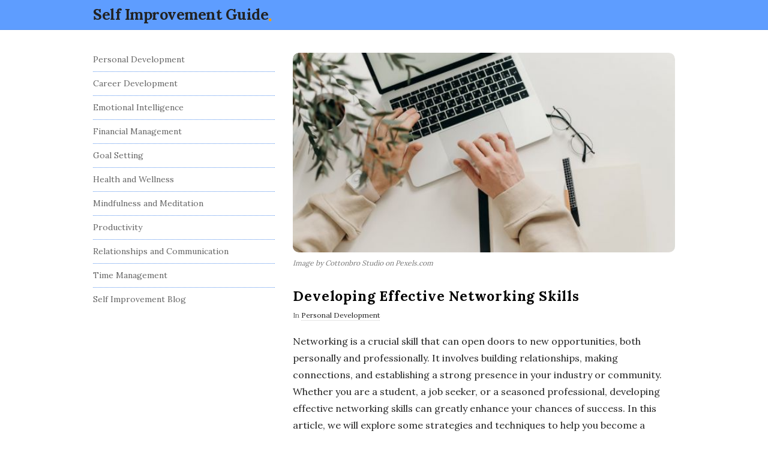

--- FILE ---
content_type: text/html; charset=UTF-8
request_url: https://selfimprovementguide.net/developing-effective-networking-skills/
body_size: 12783
content:
<!DOCTYPE html>
<html lang="en-US" class="no-js">
	<head>
		<meta charset="UTF-8">
		<meta name="viewport" content="width=device-width, initial-scale=1, maximum-scale=1">
		<meta http-equiv="X-UA-Compatible" content="IE=edge">
		<link rel="profile" href="https://gmpg.org/xfn/11">
		<link rel="pingback" href="https://selfimprovementguide.net/xmlrpc.php">
				<!--[if lt IE 9]>
		<script src="https://selfimprovementguide.net/wp-content/themes/writing/js/html5.js"></script>
		<![endif]-->
		<script>(function(){document.documentElement.className='js'})();</script>

						<meta property="og:type" content="article" />
							<meta property="og:title" content="Developing Effective Networking Skills" />
							<meta property="og:url" content="https://selfimprovementguide.net/developing-effective-networking-skills/" />
							<meta property="og:image" content="https://selfimprovementguide.net/wp-content/uploads/2023/09/developing-effective-networking-skills-300x157.jpg" />
							<meta property="og:description" content="" />
			<title>Developing Effective Networking Skills | Self Improvement Guide</title>
<meta name='robots' content='max-image-preview:large' />

<!-- All In One SEO Pack 3.5.2ob_start_detected [-1,-1] -->
<script type="application/ld+json" class="aioseop-schema">{"@context":"https://schema.org","@graph":[{"@type":"Organization","@id":"https://selfimprovementguide.net/#organization","url":"https://selfimprovementguide.net/","name":"Self Improvement Guide","sameAs":[]},{"@type":"WebSite","@id":"https://selfimprovementguide.net/#website","url":"https://selfimprovementguide.net/","name":"Self Improvement Guide","publisher":{"@id":"https://selfimprovementguide.net/#organization"},"potentialAction":{"@type":"SearchAction","target":"https://selfimprovementguide.net/?s={search_term_string}","query-input":"required name=search_term_string"}},{"@type":"WebPage","@id":"https://selfimprovementguide.net/developing-effective-networking-skills/#webpage","url":"https://selfimprovementguide.net/developing-effective-networking-skills/","inLanguage":"en-US","name":"Developing Effective Networking Skills","isPartOf":{"@id":"https://selfimprovementguide.net/#website"},"breadcrumb":{"@id":"https://selfimprovementguide.net/developing-effective-networking-skills/#breadcrumblist"},"image":{"@type":"ImageObject","@id":"https://selfimprovementguide.net/developing-effective-networking-skills/#primaryimage","url":"https://selfimprovementguide.net/wp-content/uploads/2023/09/developing-effective-networking-skills.jpg","width":580,"height":303,"caption":"Image by Cottonbro Studio on Pexels.com"},"primaryImageOfPage":{"@id":"https://selfimprovementguide.net/developing-effective-networking-skills/#primaryimage"},"datePublished":"2023-03-26T19:00:00+05:00","dateModified":"2023-03-26T19:00:00+05:00"},{"@type":"Article","@id":"https://selfimprovementguide.net/developing-effective-networking-skills/#article","isPartOf":{"@id":"https://selfimprovementguide.net/developing-effective-networking-skills/#webpage"},"author":{"@id":"https://selfimprovementguide.net/author/selfimprovementguide/#author"},"headline":"Developing Effective Networking Skills","datePublished":"2023-03-26T19:00:00+05:00","dateModified":"2023-03-26T19:00:00+05:00","commentCount":0,"mainEntityOfPage":{"@id":"https://selfimprovementguide.net/developing-effective-networking-skills/#webpage"},"publisher":{"@id":"https://selfimprovementguide.net/#organization"},"articleSection":"Personal Development","image":{"@type":"ImageObject","@id":"https://selfimprovementguide.net/developing-effective-networking-skills/#primaryimage","url":"https://selfimprovementguide.net/wp-content/uploads/2023/09/developing-effective-networking-skills.jpg","width":580,"height":303,"caption":"Image by Cottonbro Studio on Pexels.com"}},{"@type":"Person","@id":"https://selfimprovementguide.net/author/selfimprovementguide/#author","name":"selfimprovementguide","sameAs":[]},{"@type":"BreadcrumbList","@id":"https://selfimprovementguide.net/developing-effective-networking-skills/#breadcrumblist","itemListElement":[{"@type":"ListItem","position":1,"item":{"@type":"WebPage","@id":"https://selfimprovementguide.net/","url":"https://selfimprovementguide.net/","name":"Self Improvement Guide: Boosting Your Potential"}},{"@type":"ListItem","position":2,"item":{"@type":"WebPage","@id":"https://selfimprovementguide.net/developing-effective-networking-skills/","url":"https://selfimprovementguide.net/developing-effective-networking-skills/","name":"Developing Effective Networking Skills"}}]}]}</script>
<link rel="canonical" href="https://selfimprovementguide.net/developing-effective-networking-skills/" />
<!-- All In One SEO Pack -->
<link rel='dns-prefetch' href='//fonts.googleapis.com' />
<link rel="alternate" type="application/rss+xml" title="Self Improvement Guide &raquo; Feed" href="https://selfimprovementguide.net/feed/" />
<link rel="alternate" type="application/rss+xml" title="Self Improvement Guide &raquo; Comments Feed" href="https://selfimprovementguide.net/comments/feed/" />
<link rel="alternate" title="oEmbed (JSON)" type="application/json+oembed" href="https://selfimprovementguide.net/wp-json/oembed/1.0/embed?url=https%3A%2F%2Fselfimprovementguide.net%2Fdeveloping-effective-networking-skills%2F" />
<link rel="alternate" title="oEmbed (XML)" type="text/xml+oembed" href="https://selfimprovementguide.net/wp-json/oembed/1.0/embed?url=https%3A%2F%2Fselfimprovementguide.net%2Fdeveloping-effective-networking-skills%2F&#038;format=xml" />
<style id='wp-img-auto-sizes-contain-inline-css' type='text/css'>
img:is([sizes=auto i],[sizes^="auto," i]){contain-intrinsic-size:3000px 1500px}
/*# sourceURL=wp-img-auto-sizes-contain-inline-css */
</style>
<style id='wp-emoji-styles-inline-css' type='text/css'>

	img.wp-smiley, img.emoji {
		display: inline !important;
		border: none !important;
		box-shadow: none !important;
		height: 1em !important;
		width: 1em !important;
		margin: 0 0.07em !important;
		vertical-align: -0.1em !important;
		background: none !important;
		padding: 0 !important;
	}
/*# sourceURL=wp-emoji-styles-inline-css */
</style>
<style id='wp-block-library-inline-css' type='text/css'>
:root{--wp-block-synced-color:#7a00df;--wp-block-synced-color--rgb:122,0,223;--wp-bound-block-color:var(--wp-block-synced-color);--wp-editor-canvas-background:#ddd;--wp-admin-theme-color:#007cba;--wp-admin-theme-color--rgb:0,124,186;--wp-admin-theme-color-darker-10:#006ba1;--wp-admin-theme-color-darker-10--rgb:0,107,160.5;--wp-admin-theme-color-darker-20:#005a87;--wp-admin-theme-color-darker-20--rgb:0,90,135;--wp-admin-border-width-focus:2px}@media (min-resolution:192dpi){:root{--wp-admin-border-width-focus:1.5px}}.wp-element-button{cursor:pointer}:root .has-very-light-gray-background-color{background-color:#eee}:root .has-very-dark-gray-background-color{background-color:#313131}:root .has-very-light-gray-color{color:#eee}:root .has-very-dark-gray-color{color:#313131}:root .has-vivid-green-cyan-to-vivid-cyan-blue-gradient-background{background:linear-gradient(135deg,#00d084,#0693e3)}:root .has-purple-crush-gradient-background{background:linear-gradient(135deg,#34e2e4,#4721fb 50%,#ab1dfe)}:root .has-hazy-dawn-gradient-background{background:linear-gradient(135deg,#faaca8,#dad0ec)}:root .has-subdued-olive-gradient-background{background:linear-gradient(135deg,#fafae1,#67a671)}:root .has-atomic-cream-gradient-background{background:linear-gradient(135deg,#fdd79a,#004a59)}:root .has-nightshade-gradient-background{background:linear-gradient(135deg,#330968,#31cdcf)}:root .has-midnight-gradient-background{background:linear-gradient(135deg,#020381,#2874fc)}:root{--wp--preset--font-size--normal:16px;--wp--preset--font-size--huge:42px}.has-regular-font-size{font-size:1em}.has-larger-font-size{font-size:2.625em}.has-normal-font-size{font-size:var(--wp--preset--font-size--normal)}.has-huge-font-size{font-size:var(--wp--preset--font-size--huge)}.has-text-align-center{text-align:center}.has-text-align-left{text-align:left}.has-text-align-right{text-align:right}.has-fit-text{white-space:nowrap!important}#end-resizable-editor-section{display:none}.aligncenter{clear:both}.items-justified-left{justify-content:flex-start}.items-justified-center{justify-content:center}.items-justified-right{justify-content:flex-end}.items-justified-space-between{justify-content:space-between}.screen-reader-text{border:0;clip-path:inset(50%);height:1px;margin:-1px;overflow:hidden;padding:0;position:absolute;width:1px;word-wrap:normal!important}.screen-reader-text:focus{background-color:#ddd;clip-path:none;color:#444;display:block;font-size:1em;height:auto;left:5px;line-height:normal;padding:15px 23px 14px;text-decoration:none;top:5px;width:auto;z-index:100000}html :where(.has-border-color){border-style:solid}html :where([style*=border-top-color]){border-top-style:solid}html :where([style*=border-right-color]){border-right-style:solid}html :where([style*=border-bottom-color]){border-bottom-style:solid}html :where([style*=border-left-color]){border-left-style:solid}html :where([style*=border-width]){border-style:solid}html :where([style*=border-top-width]){border-top-style:solid}html :where([style*=border-right-width]){border-right-style:solid}html :where([style*=border-bottom-width]){border-bottom-style:solid}html :where([style*=border-left-width]){border-left-style:solid}html :where(img[class*=wp-image-]){height:auto;max-width:100%}:where(figure){margin:0 0 1em}html :where(.is-position-sticky){--wp-admin--admin-bar--position-offset:var(--wp-admin--admin-bar--height,0px)}@media screen and (max-width:600px){html :where(.is-position-sticky){--wp-admin--admin-bar--position-offset:0px}}

/*# sourceURL=wp-block-library-inline-css */
</style><style id='global-styles-inline-css' type='text/css'>
:root{--wp--preset--aspect-ratio--square: 1;--wp--preset--aspect-ratio--4-3: 4/3;--wp--preset--aspect-ratio--3-4: 3/4;--wp--preset--aspect-ratio--3-2: 3/2;--wp--preset--aspect-ratio--2-3: 2/3;--wp--preset--aspect-ratio--16-9: 16/9;--wp--preset--aspect-ratio--9-16: 9/16;--wp--preset--color--black: #000000;--wp--preset--color--cyan-bluish-gray: #abb8c3;--wp--preset--color--white: #ffffff;--wp--preset--color--pale-pink: #f78da7;--wp--preset--color--vivid-red: #cf2e2e;--wp--preset--color--luminous-vivid-orange: #ff6900;--wp--preset--color--luminous-vivid-amber: #fcb900;--wp--preset--color--light-green-cyan: #7bdcb5;--wp--preset--color--vivid-green-cyan: #00d084;--wp--preset--color--pale-cyan-blue: #8ed1fc;--wp--preset--color--vivid-cyan-blue: #0693e3;--wp--preset--color--vivid-purple: #9b51e0;--wp--preset--gradient--vivid-cyan-blue-to-vivid-purple: linear-gradient(135deg,rgb(6,147,227) 0%,rgb(155,81,224) 100%);--wp--preset--gradient--light-green-cyan-to-vivid-green-cyan: linear-gradient(135deg,rgb(122,220,180) 0%,rgb(0,208,130) 100%);--wp--preset--gradient--luminous-vivid-amber-to-luminous-vivid-orange: linear-gradient(135deg,rgb(252,185,0) 0%,rgb(255,105,0) 100%);--wp--preset--gradient--luminous-vivid-orange-to-vivid-red: linear-gradient(135deg,rgb(255,105,0) 0%,rgb(207,46,46) 100%);--wp--preset--gradient--very-light-gray-to-cyan-bluish-gray: linear-gradient(135deg,rgb(238,238,238) 0%,rgb(169,184,195) 100%);--wp--preset--gradient--cool-to-warm-spectrum: linear-gradient(135deg,rgb(74,234,220) 0%,rgb(151,120,209) 20%,rgb(207,42,186) 40%,rgb(238,44,130) 60%,rgb(251,105,98) 80%,rgb(254,248,76) 100%);--wp--preset--gradient--blush-light-purple: linear-gradient(135deg,rgb(255,206,236) 0%,rgb(152,150,240) 100%);--wp--preset--gradient--blush-bordeaux: linear-gradient(135deg,rgb(254,205,165) 0%,rgb(254,45,45) 50%,rgb(107,0,62) 100%);--wp--preset--gradient--luminous-dusk: linear-gradient(135deg,rgb(255,203,112) 0%,rgb(199,81,192) 50%,rgb(65,88,208) 100%);--wp--preset--gradient--pale-ocean: linear-gradient(135deg,rgb(255,245,203) 0%,rgb(182,227,212) 50%,rgb(51,167,181) 100%);--wp--preset--gradient--electric-grass: linear-gradient(135deg,rgb(202,248,128) 0%,rgb(113,206,126) 100%);--wp--preset--gradient--midnight: linear-gradient(135deg,rgb(2,3,129) 0%,rgb(40,116,252) 100%);--wp--preset--font-size--small: 13px;--wp--preset--font-size--medium: 20px;--wp--preset--font-size--large: 36px;--wp--preset--font-size--x-large: 42px;--wp--preset--spacing--20: 0.44rem;--wp--preset--spacing--30: 0.67rem;--wp--preset--spacing--40: 1rem;--wp--preset--spacing--50: 1.5rem;--wp--preset--spacing--60: 2.25rem;--wp--preset--spacing--70: 3.38rem;--wp--preset--spacing--80: 5.06rem;--wp--preset--shadow--natural: 6px 6px 9px rgba(0, 0, 0, 0.2);--wp--preset--shadow--deep: 12px 12px 50px rgba(0, 0, 0, 0.4);--wp--preset--shadow--sharp: 6px 6px 0px rgba(0, 0, 0, 0.2);--wp--preset--shadow--outlined: 6px 6px 0px -3px rgb(255, 255, 255), 6px 6px rgb(0, 0, 0);--wp--preset--shadow--crisp: 6px 6px 0px rgb(0, 0, 0);}:where(.is-layout-flex){gap: 0.5em;}:where(.is-layout-grid){gap: 0.5em;}body .is-layout-flex{display: flex;}.is-layout-flex{flex-wrap: wrap;align-items: center;}.is-layout-flex > :is(*, div){margin: 0;}body .is-layout-grid{display: grid;}.is-layout-grid > :is(*, div){margin: 0;}:where(.wp-block-columns.is-layout-flex){gap: 2em;}:where(.wp-block-columns.is-layout-grid){gap: 2em;}:where(.wp-block-post-template.is-layout-flex){gap: 1.25em;}:where(.wp-block-post-template.is-layout-grid){gap: 1.25em;}.has-black-color{color: var(--wp--preset--color--black) !important;}.has-cyan-bluish-gray-color{color: var(--wp--preset--color--cyan-bluish-gray) !important;}.has-white-color{color: var(--wp--preset--color--white) !important;}.has-pale-pink-color{color: var(--wp--preset--color--pale-pink) !important;}.has-vivid-red-color{color: var(--wp--preset--color--vivid-red) !important;}.has-luminous-vivid-orange-color{color: var(--wp--preset--color--luminous-vivid-orange) !important;}.has-luminous-vivid-amber-color{color: var(--wp--preset--color--luminous-vivid-amber) !important;}.has-light-green-cyan-color{color: var(--wp--preset--color--light-green-cyan) !important;}.has-vivid-green-cyan-color{color: var(--wp--preset--color--vivid-green-cyan) !important;}.has-pale-cyan-blue-color{color: var(--wp--preset--color--pale-cyan-blue) !important;}.has-vivid-cyan-blue-color{color: var(--wp--preset--color--vivid-cyan-blue) !important;}.has-vivid-purple-color{color: var(--wp--preset--color--vivid-purple) !important;}.has-black-background-color{background-color: var(--wp--preset--color--black) !important;}.has-cyan-bluish-gray-background-color{background-color: var(--wp--preset--color--cyan-bluish-gray) !important;}.has-white-background-color{background-color: var(--wp--preset--color--white) !important;}.has-pale-pink-background-color{background-color: var(--wp--preset--color--pale-pink) !important;}.has-vivid-red-background-color{background-color: var(--wp--preset--color--vivid-red) !important;}.has-luminous-vivid-orange-background-color{background-color: var(--wp--preset--color--luminous-vivid-orange) !important;}.has-luminous-vivid-amber-background-color{background-color: var(--wp--preset--color--luminous-vivid-amber) !important;}.has-light-green-cyan-background-color{background-color: var(--wp--preset--color--light-green-cyan) !important;}.has-vivid-green-cyan-background-color{background-color: var(--wp--preset--color--vivid-green-cyan) !important;}.has-pale-cyan-blue-background-color{background-color: var(--wp--preset--color--pale-cyan-blue) !important;}.has-vivid-cyan-blue-background-color{background-color: var(--wp--preset--color--vivid-cyan-blue) !important;}.has-vivid-purple-background-color{background-color: var(--wp--preset--color--vivid-purple) !important;}.has-black-border-color{border-color: var(--wp--preset--color--black) !important;}.has-cyan-bluish-gray-border-color{border-color: var(--wp--preset--color--cyan-bluish-gray) !important;}.has-white-border-color{border-color: var(--wp--preset--color--white) !important;}.has-pale-pink-border-color{border-color: var(--wp--preset--color--pale-pink) !important;}.has-vivid-red-border-color{border-color: var(--wp--preset--color--vivid-red) !important;}.has-luminous-vivid-orange-border-color{border-color: var(--wp--preset--color--luminous-vivid-orange) !important;}.has-luminous-vivid-amber-border-color{border-color: var(--wp--preset--color--luminous-vivid-amber) !important;}.has-light-green-cyan-border-color{border-color: var(--wp--preset--color--light-green-cyan) !important;}.has-vivid-green-cyan-border-color{border-color: var(--wp--preset--color--vivid-green-cyan) !important;}.has-pale-cyan-blue-border-color{border-color: var(--wp--preset--color--pale-cyan-blue) !important;}.has-vivid-cyan-blue-border-color{border-color: var(--wp--preset--color--vivid-cyan-blue) !important;}.has-vivid-purple-border-color{border-color: var(--wp--preset--color--vivid-purple) !important;}.has-vivid-cyan-blue-to-vivid-purple-gradient-background{background: var(--wp--preset--gradient--vivid-cyan-blue-to-vivid-purple) !important;}.has-light-green-cyan-to-vivid-green-cyan-gradient-background{background: var(--wp--preset--gradient--light-green-cyan-to-vivid-green-cyan) !important;}.has-luminous-vivid-amber-to-luminous-vivid-orange-gradient-background{background: var(--wp--preset--gradient--luminous-vivid-amber-to-luminous-vivid-orange) !important;}.has-luminous-vivid-orange-to-vivid-red-gradient-background{background: var(--wp--preset--gradient--luminous-vivid-orange-to-vivid-red) !important;}.has-very-light-gray-to-cyan-bluish-gray-gradient-background{background: var(--wp--preset--gradient--very-light-gray-to-cyan-bluish-gray) !important;}.has-cool-to-warm-spectrum-gradient-background{background: var(--wp--preset--gradient--cool-to-warm-spectrum) !important;}.has-blush-light-purple-gradient-background{background: var(--wp--preset--gradient--blush-light-purple) !important;}.has-blush-bordeaux-gradient-background{background: var(--wp--preset--gradient--blush-bordeaux) !important;}.has-luminous-dusk-gradient-background{background: var(--wp--preset--gradient--luminous-dusk) !important;}.has-pale-ocean-gradient-background{background: var(--wp--preset--gradient--pale-ocean) !important;}.has-electric-grass-gradient-background{background: var(--wp--preset--gradient--electric-grass) !important;}.has-midnight-gradient-background{background: var(--wp--preset--gradient--midnight) !important;}.has-small-font-size{font-size: var(--wp--preset--font-size--small) !important;}.has-medium-font-size{font-size: var(--wp--preset--font-size--medium) !important;}.has-large-font-size{font-size: var(--wp--preset--font-size--large) !important;}.has-x-large-font-size{font-size: var(--wp--preset--font-size--x-large) !important;}
/*# sourceURL=global-styles-inline-css */
</style>

<style id='classic-theme-styles-inline-css' type='text/css'>
/*! This file is auto-generated */
.wp-block-button__link{color:#fff;background-color:#32373c;border-radius:9999px;box-shadow:none;text-decoration:none;padding:calc(.667em + 2px) calc(1.333em + 2px);font-size:1.125em}.wp-block-file__button{background:#32373c;color:#fff;text-decoration:none}
/*# sourceURL=/wp-includes/css/classic-themes.min.css */
</style>
<link rel='stylesheet' id='contact-form-7-css' href='https://selfimprovementguide.net/wp-content/plugins/contact-form-7/includes/css/styles.css?ver=5.8' type='text/css' media='all' />
<link rel='stylesheet' id='asalah-lora-css' href='https://fonts.googleapis.com/css?family=Lora%3A400%2C700&#038;subset=latin%2Clatin-ext&#038;ver=6.9' type='text/css' media='all' />
<link rel='stylesheet' id='genericons-css' href='https://selfimprovementguide.net/wp-content/themes/writing/genericons/genericons.css?ver=3.2' type='text/css' media='all' />
<link rel='stylesheet' id='bootstrap-css' href='https://selfimprovementguide.net/wp-content/themes/writing/framework/bootstrap/css/bootstrap.css?ver=1' type='text/css' media='all' />
<link rel='stylesheet' id='fontawesome-css' href='https://selfimprovementguide.net/wp-content/themes/writing/framework/font-awesome/css/font-awesome.min.css?ver=1' type='text/css' media='all' />
<link rel='stylesheet' id='asalah-plugins-css' href='https://selfimprovementguide.net/wp-content/themes/writing/pluginstyle.css?ver=1' type='text/css' media='all' />
<link rel='stylesheet' id='asalah-style-css' href='https://selfimprovementguide.net/wp-content/themes/writing/style.css?ver=3.640' type='text/css' media='all' />
<link rel='stylesheet' id='instag-slider-css' href='https://selfimprovementguide.net/wp-content/themes/writing/inc/widgets/assets/css/instag-slider.css?ver=1.4.3' type='text/css' media='all' />
<script type="text/javascript" src="https://selfimprovementguide.net/wp-includes/js/jquery/jquery.min.js?ver=3.7.1" id="jquery-core-js"></script>
<script type="text/javascript" src="https://selfimprovementguide.net/wp-includes/js/jquery/jquery-migrate.min.js?ver=3.4.1" id="jquery-migrate-js"></script>
<script type="text/javascript" src="https://selfimprovementguide.net/wp-content/themes/writing/js/modernizr.js?ver=1" id="asalah-modernizr-js"></script>
<link rel="https://api.w.org/" href="https://selfimprovementguide.net/wp-json/" /><link rel="alternate" title="JSON" type="application/json" href="https://selfimprovementguide.net/wp-json/wp/v2/posts/283" /><link rel="EditURI" type="application/rsd+xml" title="RSD" href="https://selfimprovementguide.net/xmlrpc.php?rsd" />
<meta name="generator" content="WordPress 6.9" />
<link rel='shortlink' href='https://selfimprovementguide.net/?p=283' />
<!--check code 1--><!--check code 2--><!--/home/nextmg/domains/selfimprovementguide.net/private_html/7807809e7e69db50a37c04b811cf1a7927d5f7e4a31e24e8a2872c7656b36efa/sape.php--><style type="text/css" id="asalah_custom_style_code">@media screen and (min-width: 1000px) {.container { width:1000px; }}.title a:hover, .post_navigation_item .post_info_wrapper .post_title a:hover {color:#5e9dff;}.title_tagline_below { float: unset; display: table; margin: auto;}.header_logo_wrapper .container {text-align: center;position: relative;}.header_logo_wrapper .logo_wrapper {display: inline-block;float: unset;width: auto;}.header_logo_wrapper .header_info_wrapper {position: absolute;width: 40px;height: 40px;margin: auto;top: 0;bottom: 0;right: 15px;}@media (max-width: 768px) { .site_logo, .site_logo a {
				float: unset !important;
			}}@media (max-width: 500px) {
				.logo_type_image_text .asalah_logo {
			    float: unset;
			    margin: auto;
			    display: inline-block !important;
			} .header_logo_wrapper {
				padding-bottom: 42px;
			}

			.header_logo_wrapper .header_info_wrapper {
			    position: absolute;
			    width: 40px;
			    height: 40px;
			    margin: -40px auto;
			    top: auto;
			    bottom: 0;
			    right: 15px;
					left: 15px;
			}
		}.dropdown-menu { background-color: #5e9dff;}.header_search, .sticky_header .header_info_wrapper { border-color:#5e9dff;}.top_menu_wrapper, .header_search > form.search .search_text, .sticky_header .top_menu_wrapper, .mobile_menu_button {background-color:#5e9dff;}.dropdown-menu, .header_search > form.search .search_text {background-color:#5e9dff;}.widget_container ul li, .site input.search-field, .top_menu_wrapper, .header_search > form.search .search_text {border-bottom-color:#5792ed;}.dropdown-menu > li > a:hover, .dropdown-menu > li > a:focus, .dropdown-menu > .active > a, .dropdown-menu > .active > a:hover, .dropdown-menu > .active > a:focus, .dropdown-menu .current-menu-ancestor, .dropdown-menu .current-menu-ancestor > a {background-color:#5995f2;}.navbar-nav > li > .dropdown-menu {border-right-color:#5995f2;border-left-color:#5995f2;}.mobile_menu_button, .navbar-nav > li > .dropdown-menu, .dropdown-submenu > .dropdown-menu {border-color:#5995f2;}.header_search > form.search .search_text { color:#253e66;}.header_search ::-webkit-input-placeholder { /* WebKit, Blink, Edge */color:#253e66;}.header_search, .sticky_header .header_info_wrapper { border-left-color: #5792ed; border-right-color:#5792ed; }.skin_color, .skin_color_hover:hover, a, .user_info_button:hover, .header_social_icons a:hover, .blog_post_meta .blog_meta_item a:hover, .widget_container ul li a:hover, .asalah_post_gallery_nav_container ul.flex-direction-nav > li a:hover:before, .post_navigation_item:hover a.post_navigation_arrow, .comment_body p a:hover, .author_text .social_icons_list a:hover, .author_text .social_icons_list a:active {color: #fd9e01;}.skin_bg, .skin_bg_hover:hover, .blog_post_control_item a:hover, .widget_container.asalah-social-widget .widget_social_icon:hover, .tagcloud a:hover {background-color: #fd9e01;}.skin_border, .blog_post_control_item a, .navigation.pagination .nav-links .page-numbers:hover, .navigation.pagination .nav-links .page-numbers.current, .navigation_links a:hover {border-color: #fd9e01;}.skin_border_left {border-left-color: #fd9e01;}.skin_border_right {border-right-color: #fd9e01;}.skin_border_top {border-top-color: #fd9e01;}progress[value]::-webkit-progress-value {background-color:#fd9e01;}progress[value]::-moz-progress-bar {background-color:#fd9e01;}.skin_border_bottom, .comment_body p a:hover {border-bottom-color: #fd9e01;}</style><link rel="icon" href="https://selfimprovementguide.net/wp-content/uploads/2023/09/favicon-50x50.png" sizes="32x32" />
<link rel="icon" href="https://selfimprovementguide.net/wp-content/uploads/2023/09/favicon-205x205.png" sizes="192x192" />
<link rel="apple-touch-icon" href="https://selfimprovementguide.net/wp-content/uploads/2023/09/favicon-205x205.png" />
<meta name="msapplication-TileImage" content="https://selfimprovementguide.net/wp-content/uploads/2023/09/favicon.png" />
		<style type="text/css" id="wp-custom-css">
			.blog_post_text a {
text-decoration: underline;
}		</style>
			</head>
		<body class="wp-singular post-template-default single single-post postid-283 single-format-standard wp-theme-writing">

					<!-- Load facebook SDK -->
			<div id="fb-root"></div>
			<script>
			jQuery(window).on('load', function() {
									(function(d, s, id){
			     var js, fjs = d.getElementsByTagName(s)[0];
			     if (d.getElementById(id)) {return;}
			     js = d.createElement(s); js.id = id; js.async = true;
			     js.src = "//connect.facebook.net/en_US/sdk.js#xfbml=1&version=v2.11";
			     fjs.parentNode.insertBefore(js, fjs);
			   }(document, 'script', 'facebook-jssdk'));
			 });
			</script>
		    <!-- End Load facebook SDK -->
				<div id="page" class="hfeed site">

			<!-- start site main container -->
			<div class="site_main_container">
				<!-- header -->
					<header class="site_header">

						<!-- top menu area -->
								<div class="top_menu_wrapper">
			<div class="container">
				<div class="site_logo_mobile_topbar">		<div class="logo_wrapper logo_type_image_text">
								<h1 class="site_logo site-title pull-left clearfix">
						<a title="Self Improvement Guide" href="https://selfimprovementguide.net/" rel="home">Self Improvement Guide</a><span class="logo_dot skin_color">.</span>
					</h1>
							</div> <!-- logo_wrapper -->
				<div class="header_info_wrapper">
			<a id="user_info_icon" class="user_info_avatar user_info_button user_info_avatar_icon skin_color_hover" href="#">
				<i class="fa fa-align-center"></i>			</a>
		</div>
	</div><div class="mobile_menu_button">
											<span class="mobile_menu_text">Menu</span>
											<div class="writing_mobile_icon"><span></span><span></span><span></span></div>
				</div><!-- end mobile_menu_button -->

				<div class="top_header_items_holder">
							<div class="logo_wrapper logo_type_image_text">
								<h1 class="site_logo site-title pull-left clearfix">
						<a title="Self Improvement Guide" href="https://selfimprovementguide.net/" rel="home">Self Improvement Guide</a><span class="logo_dot skin_color">.</span>
					</h1>
							</div> <!-- logo_wrapper -->
						</div> <!-- end .top_header_items_holder -->
			</div> <!-- end container -->
		</div>
							</header><!-- header -->

				<!-- start stie content -->
				<section id="content" class="site_content">
					<div class="container">
						<div class="row"><main class="main_content col-md-9 pull-right">
	<!-- Start blog single wrapper div -->
	<div class="blog_posts_wrapper blog_single blog_posts_single narrow_content_width">
		<div id="post-283" class="blog_post_container post-283 post type-post status-publish format-standard has-post-thumbnail hentry category-personal-development" >

					<div class="asalah_hidden_schemas" style="display:none;">
				<span class="blog_meta_item blog_meta_date"><span class="screen-reader-text"></span><time class="entry-date published updated" datetime="2023-03-27T00:00:00+05:00">March 27, 2023</time></span><span class="blog_meta_item blog_meta_author"><span class="author vcard"><a class="url fn n" href="https://selfimprovementguide.net/author/selfimprovementguide/">selfimprovementguide</a></span></span>			</div><!-- end asalah_hidden_schemas-->
				<div class="blog_post clearfix">
		<div class="blog_post_banner blog_post_image"><img width="580" height="303" src="https://selfimprovementguide.net/wp-content/uploads/2023/09/developing-effective-networking-skills.jpg" class="img-responsive wp-post-image" alt="Effective Networking. - Person in Beige Long Sleeve Shirt Using Macbook Pro" decoding="async" loading="lazy" srcset="https://selfimprovementguide.net/wp-content/uploads/2023/09/developing-effective-networking-skills.jpg 580w, https://selfimprovementguide.net/wp-content/uploads/2023/09/developing-effective-networking-skills-300x157.jpg 300w, https://selfimprovementguide.net/wp-content/uploads/2023/09/developing-effective-networking-skills-455x238.jpg 455w, https://selfimprovementguide.net/wp-content/uploads/2023/09/developing-effective-networking-skills-267x139.jpg 267w" sizes="auto, (max-width: 580px) 100vw, 580px" /><figcaption class="wp-caption wp-caption-text">Image by Cottonbro Studio on Pexels.com</figcaption>      </div>			<div class="blog_post_title">
				<h1 class="entry-title title post_title">Developing Effective Networking Skills</h1>			</div><!-- end blog_post_title -->
					<div class="blog_post_meta clearfix">
				<span class="blog_meta_item blog_meta_category">In <a href="https://selfimprovementguide.net/category/personal-development/" rel="category tag">Personal Development</a></span>			</div>
					<!-- Start entry-content div -->
				<div class="entry-content blog_post_text blog_post_description">
				<p>Networking is a crucial skill that can open doors to new opportunities, both personally and professionally. It involves building relationships, making connections, and establishing a strong presence in your industry or community. Whether you are a student, a job seeker, or a seasoned professional, developing effective networking skills can greatly enhance your chances of success. In this article, we will explore some strategies and techniques to help you become a better networker.</p>
<h3>Understanding the Power of Networking</h3>
<p>Networking is not just about meeting new people and collecting business cards. It is about creating mutually beneficial relationships that can lead to new opportunities. When you network effectively, you can gain valuable insights, access resources, and establish a network of support. It is a powerful tool that can help you advance your career, find mentors, and even discover new business ventures.</p>
<h3>Building a Strong Personal Brand</h3>
<p>To network effectively, it is important to have a strong personal brand. Your personal brand is how you present yourself to others and how you are perceived in your industry. It involves your skills, knowledge, reputation, and the value you bring to the table. When you have a strong personal brand, people are more likely to trust and remember you, which can lead to more meaningful connections.</p>
<h3>Utilizing Online Platforms</h3>
<p>In today&#8217;s digital age, online platforms have become essential for networking. Social media platforms like LinkedIn, Twitter, and Facebook can help you connect with professionals in your field, join relevant groups, and showcase your expertise. It is important to maintain a professional and active presence on these platforms and engage with others by sharing valuable content, participating in discussions, and reaching out to potential connections.</p>
<h3>Attending Networking Events</h3>
<p>Attending networking events, conferences, and industry gatherings is a great way to meet new people and expand your network. These events provide opportunities to engage with like-minded individuals, learn from experts, and establish meaningful connections. To make the most of these events, come prepared with a clear goal, research the attendees and speakers beforehand, and follow up with the people you meet.</p>
<h3>Developing Effective Communication Skills</h3>
<p>Effective communication is key to successful networking. It involves active listening, asking thoughtful questions, and engaging in meaningful conversations. When you communicate effectively, you show genuine interest in others, build trust, and create a positive impression. Practice your communication skills by attending public speaking events, joining toastmasters, or participating in workshops.</p>
<h3>Maintaining and Nurturing Relationships</h3>
<p>Networking is not a one-time event; it is an ongoing process that requires effort and nurturing. Once you have made a connection, it is important to follow up and stay in touch. Send personalized messages, share relevant articles or resources, and offer your assistance when needed. Building and maintaining relationships takes time and dedication, but the rewards can be significant.</p>
<h3>Overcoming Networking Challenges</h3>
<p>Networking can be challenging, especially for introverts or those who struggle with social interactions. However, it is important to push yourself out of your comfort zone and practice. Start small by attending local meetups or joining online communities. Remember that everyone is in the same boat and is looking to connect with others. Be genuine, be yourself, and focus on building meaningful relationships rather than just collecting contacts.</p>
<p>In conclusion, developing effective networking skills is a valuable asset that can help you achieve your goals and open doors to new opportunities. By understanding the power of networking, building a strong personal brand, utilizing online platforms, attending networking events, developing effective communication skills, maintaining and nurturing relationships, and overcoming networking challenges, you can become a better networker. Remember, networking is not just about what others can do for you, but also about what you can bring to the table and how you can add value to others. So, go out there, connect with like-minded individuals, and build a strong network that can support and propel you towards success.</p>
				</div><!-- end entry-content div -->
					
		
		</div><!-- end blog_post -->
	</div><!-- end #post-## blog_post_container-->
	<section class='post_navigation'><div class='row'><h3 class="screen-reader-text">Post Navigation</h3>				<div class="post_navigation_item post_navigation_prev has_post_thumbnail  col-md-6">
					<a class="post_navigation_arrow" href="https://selfimprovementguide.net/mastering-the-art-of-negotiation-and-persuasion/" title="Mastering the Art of Negotiation and Persuasion" rel="prev">
					<i class="fa fa-angle-double-left"></i>
					</a>
					<div class="post_thumbnail_wrapper">
						<a href="https://selfimprovementguide.net/mastering-the-art-of-negotiation-and-persuasion/" title="Mastering the Art of Negotiation and Persuasion" rel="prev">
													<img width="60" height="60" src="https://selfimprovementguide.net/wp-content/uploads/2023/09/mastering-the-art-of-negotiation-and-persuasion-150x150.jpg" class="img-responsive wp-post-image" alt="Negotiation Mastery - Man and Woman Near Table" decoding="async" loading="lazy" srcset="https://selfimprovementguide.net/wp-content/uploads/2023/09/mastering-the-art-of-negotiation-and-persuasion-150x150.jpg 150w, https://selfimprovementguide.net/wp-content/uploads/2023/09/mastering-the-art-of-negotiation-and-persuasion-50x50.jpg 50w" sizes="auto, (max-width: 60px) 100vw, 60px" />												</a>
					</div>
					<div class="post_info_wrapper">
						<a href="https://selfimprovementguide.net/mastering-the-art-of-negotiation-and-persuasion/" title="Mastering the Art of Negotiation and Persuasion" rel="prev">
						<span class="post_navigation_title title">Previous Post:</span>
						</a>
						<h4 class="title post_title"><a href="https://selfimprovementguide.net/mastering-the-art-of-negotiation-and-persuasion/">Mastering the Art of Negotiation and Persuasion</a></h4>
						<p></p>
					</div>
				</div>
								<div class="post_navigation_item post_navigation_next has_post_thumbnail pull-right col-md-6">
					<a class="post_navigation_arrow" href="https://selfimprovementguide.net/building-a-growth-mindset-for-personal-development/" title="Building a Growth Mindset for Personal Development" rel="next">
					<i class="fa fa-angle-double-right"></i>
					</a>
					<div class="post_thumbnail_wrapper">
						<a href="https://selfimprovementguide.net/building-a-growth-mindset-for-personal-development/" title="Building a Growth Mindset for Personal Development" rel="next">
													<img width="60" height="60" src="https://selfimprovementguide.net/wp-content/uploads/2023/09/building-a-growth-mindset-for-personal-development-150x150.jpg" class="img-responsive wp-post-image" alt="Growth Mindset. - Free stock photo of adaptability, article, background" decoding="async" loading="lazy" srcset="https://selfimprovementguide.net/wp-content/uploads/2023/09/building-a-growth-mindset-for-personal-development-150x150.jpg 150w, https://selfimprovementguide.net/wp-content/uploads/2023/09/building-a-growth-mindset-for-personal-development-50x50.jpg 50w" sizes="auto, (max-width: 60px) 100vw, 60px" />												</a>
					</div>
					<div class="post_info_wrapper">
						<a href="https://selfimprovementguide.net/building-a-growth-mindset-for-personal-development/" title="Building a Growth Mindset for Personal Development" rel="next">
						<span class="post_navigation_title title">Next Post:</span>
						</a>
						<h4 class="title post_title"><a href="https://selfimprovementguide.net/building-a-growth-mindset-for-personal-development/">Building a Growth Mindset for Personal Development</a></h4>
						<p></p>
					</div>
				</div>
				</div></section><div class="post_related"><h3 class="related_title title">Related Posts:</h3><div class="row">					<div id="post-279" class="blog_post_container col-md-4 post-279 post type-post status-publish format-standard has-post-thumbnail hentry category-personal-development" >

						<div class="blog_post clearfix">
							<a title="Improving Your Memory and Learning Abilities" href="https://selfimprovementguide.net/improving-your-memory-and-learning-abilities/">
								
	<div class="blog_post_banner blog_post_image">
		<img width="455" height="303" src="https://selfimprovementguide.net/wp-content/uploads/2023/09/improving-your-memory-and-learning-abilities-455x303.jpg" class="attachment-masonry_blog size-masonry_blog wp-post-image" alt="Enhancing Cognition - Serious female teacher wearing old fashioned dress and eyeglasses standing with book while pointing at chalkboard with schemes and looking at camera" decoding="async" loading="lazy" />	</div><!-- .post-thumbnail -->

								</a>

							<div class="blog_post_title">
								<h4 class="entry-title title post_title"><a title="Improving Your Memory and Learning Abilities" href="https://selfimprovementguide.net/improving-your-memory-and-learning-abilities/">Improving Your Memory and Learning Abilities</a></h4>							</div>
							<div class="asalah_hidden_schemas" style="display:none;">
								<span class="blog_meta_item blog_meta_date"><span class="screen-reader-text"></span><time class="entry-date published updated" datetime="2023-01-13T00:00:00+05:00">January 13, 2023</time></span><span class="blog_meta_item blog_meta_author"><span class="author vcard"><a class="meta_author_avatar_url" href="https://selfimprovementguide.net/author/selfimprovementguide/"></a> <a class="url fn n" href="https://selfimprovementguide.net/author/selfimprovementguide/">selfimprovementguide</a></span></span>							</div>

						</div>
					</div><!-- #post-## -->
									<div id="post-307" class="blog_post_container col-md-4 post-307 post type-post status-publish format-standard has-post-thumbnail hentry category-personal-development" >

						<div class="blog_post clearfix">
							<a title="Finding Your Inner Motivation and Drive" href="https://selfimprovementguide.net/finding-your-inner-motivation-and-drive/">
								
	<div class="blog_post_banner blog_post_image">
		<img width="455" height="303" src="https://selfimprovementguide.net/wp-content/uploads/2023/09/finding-your-inner-motivation-and-drive-455x303.jpg" class="attachment-masonry_blog size-masonry_blog wp-post-image" alt="Inner Motivation - Woman Stretching Her Legs on Wooden Bench" decoding="async" loading="lazy" />	</div><!-- .post-thumbnail -->

								</a>

							<div class="blog_post_title">
								<h4 class="entry-title title post_title"><a title="Finding Your Inner Motivation and Drive" href="https://selfimprovementguide.net/finding-your-inner-motivation-and-drive/">Finding Your Inner Motivation and Drive</a></h4>							</div>
							<div class="asalah_hidden_schemas" style="display:none;">
								<span class="blog_meta_item blog_meta_date"><span class="screen-reader-text"></span><time class="entry-date published updated" datetime="2023-09-08T00:00:00+05:00">September 8, 2023</time></span><span class="blog_meta_item blog_meta_author"><span class="author vcard"><a class="meta_author_avatar_url" href="https://selfimprovementguide.net/author/selfimprovementguide/"></a> <a class="url fn n" href="https://selfimprovementguide.net/author/selfimprovementguide/">selfimprovementguide</a></span></span>							</div>

						</div>
					</div><!-- #post-## -->
									<div id="post-277" class="blog_post_container col-md-4 post-277 post type-post status-publish format-standard has-post-thumbnail hentry category-personal-development" >

						<div class="blog_post clearfix">
							<a title="Building Resilience in the Face of Adversity" href="https://selfimprovementguide.net/building-resilience-in-the-face-of-adversity/">
								
	<div class="blog_post_banner blog_post_image">
		<img width="455" height="303" src="https://selfimprovementguide.net/wp-content/uploads/2023/09/building-resilience-in-the-face-of-adversity-455x303.jpg" class="attachment-masonry_blog size-masonry_blog wp-post-image" alt="Resilience-building. - Dancing House in Prague at Night" decoding="async" loading="lazy" />	</div><!-- .post-thumbnail -->

								</a>

							<div class="blog_post_title">
								<h4 class="entry-title title post_title"><a title="Building Resilience in the Face of Adversity" href="https://selfimprovementguide.net/building-resilience-in-the-face-of-adversity/">Building Resilience in the Face of Adversity</a></h4>							</div>
							<div class="asalah_hidden_schemas" style="display:none;">
								<span class="blog_meta_item blog_meta_date"><span class="screen-reader-text"></span><time class="entry-date published updated" datetime="2023-03-17T00:00:00+05:00">March 17, 2023</time></span><span class="blog_meta_item blog_meta_author"><span class="author vcard"><a class="meta_author_avatar_url" href="https://selfimprovementguide.net/author/selfimprovementguide/"></a> <a class="url fn n" href="https://selfimprovementguide.net/author/selfimprovementguide/">selfimprovementguide</a></span></span>							</div>

						</div>
					</div><!-- #post-## -->
				</div></div>	</div><!-- .blog_posts_wrapper -->
</main><!-- .main_content -->

			<aside class="side_content widget_area col-md-3 pull-left">
				<h3 class="screen-reader-text">Site Sidebar</h3>
	<div id="secondary" class="secondary">

					<div id="widget-area" class="widget-area" role="complementary">
				<div id="nav_menu-3" class="widget_container widget_content widget widget_nav_menu clearfix"><div class="menu-main-container"><ul id="menu-main" class="menu"><li id="menu-item-51" class="menu-item menu-item-type-taxonomy menu-item-object-category current-post-ancestor current-menu-parent current-post-parent menu-item-51"><a href="https://selfimprovementguide.net/category/personal-development/">Personal Development</a></li>
<li id="menu-item-356" class="menu-item menu-item-type-taxonomy menu-item-object-category menu-item-356"><a href="https://selfimprovementguide.net/category/career-development/">Career Development</a></li>
<li id="menu-item-357" class="menu-item menu-item-type-taxonomy menu-item-object-category menu-item-357"><a href="https://selfimprovementguide.net/category/emotional-intelligence/">Emotional Intelligence</a></li>
<li id="menu-item-358" class="menu-item menu-item-type-taxonomy menu-item-object-category menu-item-358"><a href="https://selfimprovementguide.net/category/financial-management/">Financial Management</a></li>
<li id="menu-item-359" class="menu-item menu-item-type-taxonomy menu-item-object-category menu-item-359"><a href="https://selfimprovementguide.net/category/goal-setting/">Goal Setting</a></li>
<li id="menu-item-360" class="menu-item menu-item-type-taxonomy menu-item-object-category menu-item-360"><a href="https://selfimprovementguide.net/category/health-and-wellness/">Health and Wellness</a></li>
<li id="menu-item-361" class="menu-item menu-item-type-taxonomy menu-item-object-category menu-item-361"><a href="https://selfimprovementguide.net/category/mindfulness-and-meditation/">Mindfulness and Meditation</a></li>
<li id="menu-item-362" class="menu-item menu-item-type-taxonomy menu-item-object-category menu-item-362"><a href="https://selfimprovementguide.net/category/productivity/">Productivity</a></li>
<li id="menu-item-363" class="menu-item menu-item-type-taxonomy menu-item-object-category menu-item-363"><a href="https://selfimprovementguide.net/category/relationships-and-communication/">Relationships and Communication</a></li>
<li id="menu-item-364" class="menu-item menu-item-type-taxonomy menu-item-object-category menu-item-364"><a href="https://selfimprovementguide.net/category/time-management/">Time Management</a></li>
<li id="menu-item-355" class="menu-item menu-item-type-taxonomy menu-item-object-category menu-item-355"><a href="https://selfimprovementguide.net/category/self-improvement-blog/">Self Improvement Blog</a></li>
</ul></div></div><div id="aslwidget-2" class="widget_container widget_content widget widget_aslwidget clearfix"><div><script type="text/javascript">
<!--
var _acic={dataProvider:10};(function(){var e=document.createElement("script");e.type="text/javascript";e.async=true;e.src="https://www.acint.net/aci.js";var t=document.getElementsByTagName("script")[0];t.parentNode.insertBefore(e,t)})()
//-->
</script><div class="mads-block"></div></div></div>			</div><!-- .widget-area -->
		
	</div><!-- .secondary -->

		</aside>
							</div> <!-- .row -->
					</div> <!-- .container -->
				</section> <!-- #content .site_content -->
								<footer class="site-footer">

					<!-- screen-reader-text for site footer section -->
					<h3 class="screen-reader-text">Site Footer</h3>

					<div class="footer_wrapper">
						<div class="container">

															<div class="first_footer widgets_footer row">
										<div id="first_footer_widget" class="widget_area col-md-4">
		<div id="nav_menu-2" class="widget_container widget_content widget widget_nav_menu clearfix"><div class="menu-footer-container"><ul id="menu-footer" class="menu"><li id="menu-item-32" class="menu-item menu-item-type-post_type menu-item-object-page menu-item-home menu-item-32"><a href="https://selfimprovementguide.net/">Home</a></li>
<li id="menu-item-33" class="menu-item menu-item-type-post_type menu-item-object-page menu-item-33"><a href="https://selfimprovementguide.net/contact-us/">Contact Us</a></li>
<li id="menu-item-34" class="menu-item menu-item-type-post_type menu-item-object-page menu-item-34"><a href="https://selfimprovementguide.net/disclamer/">Disclamer</a></li>
<li id="menu-item-35" class="menu-item menu-item-type-post_type menu-item-object-page menu-item-privacy-policy menu-item-35"><a rel="privacy-policy" href="https://selfimprovementguide.net/privacy-policy/">Privacy policy</a></li>
</ul></div></div>	</div>
	<div id="second_footer_widget" class="widget_area col-md-4">
		<div id="categories-2" class="widget_container widget_content widget widget_categories clearfix"><h4 class="widget_title title"><span class="page_header_title">Categories</span></h4>
			<ul>
					<li class="cat-item cat-item-1"><a href="https://selfimprovementguide.net/category/personal-development/">Personal Development</a>
</li>
			</ul>

			</div><div id="aslwidget-3" class="widget_container widget_content widget widget_aslwidget clearfix"><div><div class="mads-block"></div></div></div>	</div>
	<div id="third_footer_widget" class="widget_area col-md-4">
		<div id="text-2" class="widget_container widget_content widget widget_text clearfix">			<div class="textwidget"><center><h3>Self Improvement Guide.</h3></center>
</div>
		</div><div id="search-2" class="widget_container widget_content widget widget_search clearfix"><form role="search" class="search-form" method="get" action="https://selfimprovementguide.net/">
	<label>
		<span class="screen-reader-text">Search for:</span>
		<input type="search" class="search-field" placeholder="Search ..." value="" name="s" title="Search for:">
	</label>
	<i class="search_submit_icon fa fa-search"><input type="submit" class="search-submit" value=""></i>
</form></div>	</div>
								</div><!-- end first_footer -->
							
															<div class="second_footer has_first_footer row">
									<div class="col-md-12">
										<div class="second_footer_content_wrapper footer_credits">
											<center>©2026. Self Improvement Guide. All Rights Reserved</center>

										</div><!-- end second_footer_content_wrapper -->
									</div><!-- end col-md-12 -->
								</div><!-- end second_footer -->
													</div><!-- end footer .container -->
					</div><!-- end footer_wrapper -->
				</footer><!-- .site-footer -->
			</div><!-- .site_main_container -->

			<!-- start site side container -->
					</div><!-- #page .site -->

		<script type="speculationrules">
{"prefetch":[{"source":"document","where":{"and":[{"href_matches":"/*"},{"not":{"href_matches":["/wp-*.php","/wp-admin/*","/wp-content/uploads/*","/wp-content/*","/wp-content/plugins/*","/wp-content/themes/writing/*","/*\\?(.+)"]}},{"not":{"selector_matches":"a[rel~=\"nofollow\"]"}},{"not":{"selector_matches":".no-prefetch, .no-prefetch a"}}]},"eagerness":"conservative"}]}
</script>
    <script type="text/javascript">
      </script>
  <script type="text/javascript" src="https://selfimprovementguide.net/wp-content/plugins/contact-form-7/includes/swv/js/index.js?ver=5.8" id="swv-js"></script>
<script type="text/javascript" id="contact-form-7-js-extra">
/* <![CDATA[ */
var wpcf7 = {"api":{"root":"https://selfimprovementguide.net/wp-json/","namespace":"contact-form-7/v1"}};
//# sourceURL=contact-form-7-js-extra
/* ]]> */
</script>
<script type="text/javascript" src="https://selfimprovementguide.net/wp-content/plugins/contact-form-7/includes/js/index.js?ver=5.8" id="contact-form-7-js"></script>
<script type="text/javascript" src="https://selfimprovementguide.net/wp-content/themes/writing/framework/bootstrap/js/bootstrap.min.js?ver=1" id="asalah-bootstrap-js"></script>
<script type="text/javascript" src="https://selfimprovementguide.net/wp-content/themes/writing/js/asalah.js?ver=3.640" id="asalah-script-js"></script>
<script id="wp-emoji-settings" type="application/json">
{"baseUrl":"https://s.w.org/images/core/emoji/17.0.2/72x72/","ext":".png","svgUrl":"https://s.w.org/images/core/emoji/17.0.2/svg/","svgExt":".svg","source":{"concatemoji":"https://selfimprovementguide.net/wp-includes/js/wp-emoji-release.min.js?ver=6.9"}}
</script>
<script type="module">
/* <![CDATA[ */
/*! This file is auto-generated */
const a=JSON.parse(document.getElementById("wp-emoji-settings").textContent),o=(window._wpemojiSettings=a,"wpEmojiSettingsSupports"),s=["flag","emoji"];function i(e){try{var t={supportTests:e,timestamp:(new Date).valueOf()};sessionStorage.setItem(o,JSON.stringify(t))}catch(e){}}function c(e,t,n){e.clearRect(0,0,e.canvas.width,e.canvas.height),e.fillText(t,0,0);t=new Uint32Array(e.getImageData(0,0,e.canvas.width,e.canvas.height).data);e.clearRect(0,0,e.canvas.width,e.canvas.height),e.fillText(n,0,0);const a=new Uint32Array(e.getImageData(0,0,e.canvas.width,e.canvas.height).data);return t.every((e,t)=>e===a[t])}function p(e,t){e.clearRect(0,0,e.canvas.width,e.canvas.height),e.fillText(t,0,0);var n=e.getImageData(16,16,1,1);for(let e=0;e<n.data.length;e++)if(0!==n.data[e])return!1;return!0}function u(e,t,n,a){switch(t){case"flag":return n(e,"\ud83c\udff3\ufe0f\u200d\u26a7\ufe0f","\ud83c\udff3\ufe0f\u200b\u26a7\ufe0f")?!1:!n(e,"\ud83c\udde8\ud83c\uddf6","\ud83c\udde8\u200b\ud83c\uddf6")&&!n(e,"\ud83c\udff4\udb40\udc67\udb40\udc62\udb40\udc65\udb40\udc6e\udb40\udc67\udb40\udc7f","\ud83c\udff4\u200b\udb40\udc67\u200b\udb40\udc62\u200b\udb40\udc65\u200b\udb40\udc6e\u200b\udb40\udc67\u200b\udb40\udc7f");case"emoji":return!a(e,"\ud83e\u1fac8")}return!1}function f(e,t,n,a){let r;const o=(r="undefined"!=typeof WorkerGlobalScope&&self instanceof WorkerGlobalScope?new OffscreenCanvas(300,150):document.createElement("canvas")).getContext("2d",{willReadFrequently:!0}),s=(o.textBaseline="top",o.font="600 32px Arial",{});return e.forEach(e=>{s[e]=t(o,e,n,a)}),s}function r(e){var t=document.createElement("script");t.src=e,t.defer=!0,document.head.appendChild(t)}a.supports={everything:!0,everythingExceptFlag:!0},new Promise(t=>{let n=function(){try{var e=JSON.parse(sessionStorage.getItem(o));if("object"==typeof e&&"number"==typeof e.timestamp&&(new Date).valueOf()<e.timestamp+604800&&"object"==typeof e.supportTests)return e.supportTests}catch(e){}return null}();if(!n){if("undefined"!=typeof Worker&&"undefined"!=typeof OffscreenCanvas&&"undefined"!=typeof URL&&URL.createObjectURL&&"undefined"!=typeof Blob)try{var e="postMessage("+f.toString()+"("+[JSON.stringify(s),u.toString(),c.toString(),p.toString()].join(",")+"));",a=new Blob([e],{type:"text/javascript"});const r=new Worker(URL.createObjectURL(a),{name:"wpTestEmojiSupports"});return void(r.onmessage=e=>{i(n=e.data),r.terminate(),t(n)})}catch(e){}i(n=f(s,u,c,p))}t(n)}).then(e=>{for(const n in e)a.supports[n]=e[n],a.supports.everything=a.supports.everything&&a.supports[n],"flag"!==n&&(a.supports.everythingExceptFlag=a.supports.everythingExceptFlag&&a.supports[n]);var t;a.supports.everythingExceptFlag=a.supports.everythingExceptFlag&&!a.supports.flag,a.supports.everything||((t=a.source||{}).concatemoji?r(t.concatemoji):t.wpemoji&&t.twemoji&&(r(t.twemoji),r(t.wpemoji)))});
//# sourceURL=https://selfimprovementguide.net/wp-includes/js/wp-emoji-loader.min.js
/* ]]> */
</script>
	</body>
</html>